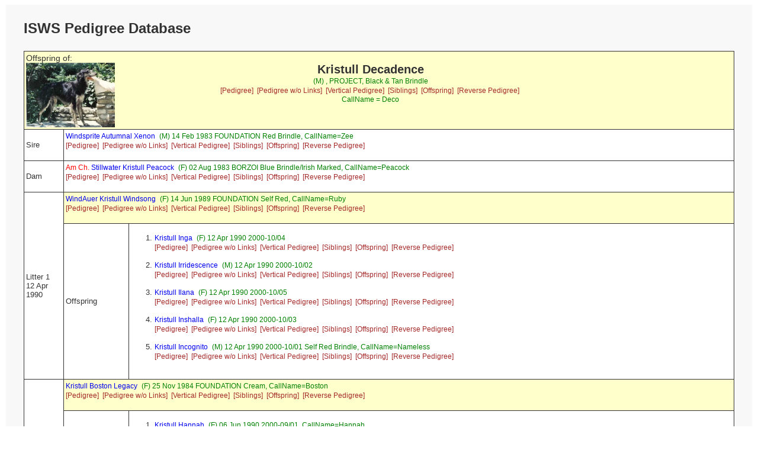

--- FILE ---
content_type: text/html; charset=UTF-8
request_url: https://silkenwindhounds.org/pedpoint/pp_offspring.php?id=Kristull%20Decadence&db=pedigree&gens=8
body_size: 2232
content:
<!doctype html>
<html lang="en">
<head>
<meta charset='utf-8' />
<link rel="stylesheet" type="text/css" href="pp_style.css" />
<title>PedigreePoint Online Database</title>
<meta name="viewport" content="width=device-width, initial-scale=1">
<meta name='COPYRIGHT' content='Web scripts Copyright 2004 - $szThisYear Wild Systems. All Rights Reserved.'/>
<meta name='COPYRIGHT' content='Web scripts Customisation 2010 - $szThisYear Kris Willison. All Rights Reserved.'/>
<meta http-equiv='cache-control' content='NO-CACHE' />
<meta http-equiv='expires' content='-1'/>

<script src="https://ajax.googleapis.com/ajax/libs/jquery/1.12.4/jquery.min.js"></script>

</head>


<body>
<div class="container">
<div class="topofpage">
    <h1>
ISWS Pedigree Database</h1>
</div>
<table class='report'>
<tr>
<td class='subject' colspan='3'>
<div class='headleft'>
<span class='report'>Offspring of:</span>
</div>
<div class='headright'><div class='subject'><a href='./images/kristulldecadence.jpg'><img class='pedphoto' src='./images/kristulldecadence.jpg' align='left' width='150' ></a>Kristull Decadence</div>
<span class='subjectdetails'>(M) , PROJECT, Black & Tan Brindle </span><div class='subjectlinks'><a href='pp_pedigree.php?id=Kristull%20Decadence&db=pedigree&gens=8'>[Pedigree]</a>&nbsp;
<a href='pp_externalped.php?enc=9345c63e475b6be39278c8f41ba332b39143&db=pedigree&gens=8'>[Pedigree w/o Links]</a>&nbsp;
<a href='pp_verticalped.php?id=Kristull%20Decadence&db=pedigree&gens=8'>[Vertical Pedigree]</a>&nbsp;
<a href='pp_sibling.php?id=Kristull%20Decadence&db=pedigree&gens=8'>[Siblings]</a>&nbsp;
<a href='pp_offspring.php?id=Kristull%20Decadence&db=pedigree&gens=8'>[Offspring]</a>&nbsp;
<a href='pp_reverseped.php?id=Kristull%20Decadence&db=pedigree&gens=8'>[Reverse Pedigree]</a>&nbsp;
</div><span class='subjectdetails'>CallName = Deco<br/></span>
</div>
</td>
</tr><!-- End Header -->
<tr ><td style='width:60px'>Sire</td><td colspan='2'>
<span class='ancestor'><a href='pp_offspring.php?id=Windsprite%20Autumnal%20Xenon&db=pedigree&gens=8'>Windsprite Autumnal Xenon</a></span>&nbsp;<span class='ancestordetails'> (M) 14 Feb 1983 FOUNDATION Red Brindle, CallName=Zee</span>
<div class='subjectlinks'><a href='pp_pedigree.php?id=Windsprite%20Autumnal%20Xenon&db=pedigree&gens=8'>[Pedigree]</a>&nbsp;
<a href='pp_externalped.php?enc=8f5ec129405e75e6c6598dd60fb322b09c479760a50b2110ca&db=pedigree&gens=8'>[Pedigree w/o Links]</a>&nbsp;
<a href='pp_verticalped.php?id=Windsprite%20Autumnal%20Xenon&db=pedigree&gens=8'>[Vertical Pedigree]</a>&nbsp;
<a href='pp_sibling.php?id=Windsprite%20Autumnal%20Xenon&db=pedigree&gens=8'>[Siblings]</a>&nbsp;
<a href='pp_offspring.php?id=Windsprite%20Autumnal%20Xenon&db=pedigree&gens=8'>[Offspring]</a>&nbsp;
<a href='pp_reverseped.php?id=Windsprite%20Autumnal%20Xenon&db=pedigree&gens=8'>[Reverse Pedigree]</a>&nbsp;
</div><br/>
</td></tr>
<tr ><td style='width:60px'>Dam</td><td colspan='2'>
<span class='ancestor'><a href='pp_offspring.php?id=Stillwater%20Kristull%20Peacock&db=pedigree&gens=8'><span class='title'>Am Ch.</span> Stillwater Kristull Peacock</a></span>&nbsp;<span class='ancestordetails'> (F) 02 Aug 1983 BORZOI Blue Brindle/Irish Marked, CallName=Peacock</span>
<div class='subjectlinks'><a href='pp_pedigree.php?id=Stillwater%20Kristull%20Peacock&db=pedigree&gens=8'>[Pedigree]</a>&nbsp;
<a href='pp_externalped.php?enc=8b43c6215f5966fbd74e8ddc08ae24a9874a9760ad0b2e1ccb9649&db=pedigree&gens=8'>[Pedigree w/o Links]</a>&nbsp;
<a href='pp_verticalped.php?id=Stillwater%20Kristull%20Peacock&db=pedigree&gens=8'>[Vertical Pedigree]</a>&nbsp;
<a href='pp_sibling.php?id=Stillwater%20Kristull%20Peacock&db=pedigree&gens=8'>[Siblings]</a>&nbsp;
<a href='pp_offspring.php?id=Stillwater%20Kristull%20Peacock&db=pedigree&gens=8'>[Offspring]</a>&nbsp;
<a href='pp_reverseped.php?id=Stillwater%20Kristull%20Peacock&db=pedigree&gens=8'>[Reverse Pedigree]</a>&nbsp;
</div><br/>
</td></tr>
<tr><td style='width:60px' rowspan='2'>Litter&nbsp;1<br/>12 Apr 1990</td><td colspan='2' style='background-color:#FFFFCC'>
<span class='ancestor'><a href='pp_offspring.php?id=WindAuer%20Kristull%20Windsong&db=pedigree&gens=8'>WindAuer Kristull Windsong</a></span>&nbsp;<span class='ancestordetails'> (F) 14 Jun 1989 FOUNDATION Self Red, CallName=Ruby</span>
<div class='subjectlinks'><a href='pp_pedigree.php?id=WindAuer%20Kristull%20Windsong&db=pedigree&gens=8'>[Pedigree]</a>&nbsp;
<a href='pp_externalped.php?enc=8f5ec129725b62fd9277dffe09b322b19e06ac29930a3c10ca92&db=pedigree&gens=8'>[Pedigree w/o Links]</a>&nbsp;
<a href='pp_verticalped.php?id=WindAuer%20Kristull%20Windsong&db=pedigree&gens=8'>[Vertical Pedigree]</a>&nbsp;
<a href='pp_sibling.php?id=WindAuer%20Kristull%20Windsong&db=pedigree&gens=8'>[Siblings]</a>&nbsp;
<a href='pp_offspring.php?id=WindAuer%20Kristull%20Windsong&db=pedigree&gens=8'>[Offspring]</a>&nbsp;
<a href='pp_reverseped.php?id=WindAuer%20Kristull%20Windsong&db=pedigree&gens=8'>[Reverse Pedigree]</a>&nbsp;
</div><br/>
</td></tr><tr><td>Offspring</td><td><ol>
<li><span class='ancestor'><a href='pp_offspring.php?id=Kristull%20Inga&db=pedigree&gens=8'>Kristull Inga</a></span>&nbsp;<span class='ancestordetails'> (F) 12 Apr 1990 2000-10/04</span>
<div class='subjectlinks'><a href='pp_pedigree.php?id=Kristull%20Inga&db=pedigree&gens=8'>[Pedigree]</a>&nbsp;
<a href='pp_externalped.php?enc=9345c63e475b6be39275c3f01b&db=pedigree&gens=8'>[Pedigree w/o Links]</a>&nbsp;
<a href='pp_verticalped.php?id=Kristull%20Inga&db=pedigree&gens=8'>[Vertical Pedigree]</a>&nbsp;
<a href='pp_sibling.php?id=Kristull%20Inga&db=pedigree&gens=8'>[Siblings]</a>&nbsp;
<a href='pp_offspring.php?id=Kristull%20Inga&db=pedigree&gens=8'>[Offspring]</a>&nbsp;
<a href='pp_reverseped.php?id=Kristull%20Inga&db=pedigree&gens=8'>[Reverse Pedigree]</a>&nbsp;
</div><br/>

<li><span class='ancestor'><a href='pp_offspring.php?id=Kristull%20Irridescence&db=pedigree&gens=8'>Kristull Irridescence</a></span>&nbsp;<span class='ancestordetails'> (M) 12 Apr 1990 2000-10/02</span>
<div class='subjectlinks'><a href='pp_pedigree.php?id=Kristull%20Irridescence&db=pedigree&gens=8'>[Pedigree]</a>&nbsp;
<a href='pp_externalped.php?enc=9345c63e475b6be39275dfe513a332ae9143952398&db=pedigree&gens=8'>[Pedigree w/o Links]</a>&nbsp;
<a href='pp_verticalped.php?id=Kristull%20Irridescence&db=pedigree&gens=8'>[Vertical Pedigree]</a>&nbsp;
<a href='pp_sibling.php?id=Kristull%20Irridescence&db=pedigree&gens=8'>[Siblings]</a>&nbsp;
<a href='pp_offspring.php?id=Kristull%20Irridescence&db=pedigree&gens=8'>[Offspring]</a>&nbsp;
<a href='pp_reverseped.php?id=Kristull%20Irridescence&db=pedigree&gens=8'>[Reverse Pedigree]</a>&nbsp;
</div><br/>

<li><span class='ancestor'><a href='pp_offspring.php?id=Kristull%20Ilana&db=pedigree&gens=8'>Kristull Ilana</a></span>&nbsp;<span class='ancestordetails'> (F) 12 Apr 1990 2000-10/05</span>
<div class='subjectlinks'><a href='pp_pedigree.php?id=Kristull%20Ilana&db=pedigree&gens=8'>[Pedigree]</a>&nbsp;
<a href='pp_externalped.php?enc=9345c63e475b6be39275c1f614a6&db=pedigree&gens=8'>[Pedigree w/o Links]</a>&nbsp;
<a href='pp_verticalped.php?id=Kristull%20Ilana&db=pedigree&gens=8'>[Vertical Pedigree]</a>&nbsp;
<a href='pp_sibling.php?id=Kristull%20Ilana&db=pedigree&gens=8'>[Siblings]</a>&nbsp;
<a href='pp_offspring.php?id=Kristull%20Ilana&db=pedigree&gens=8'>[Offspring]</a>&nbsp;
<a href='pp_reverseped.php?id=Kristull%20Ilana&db=pedigree&gens=8'>[Reverse Pedigree]</a>&nbsp;
</div><br/>

<li><span class='ancestor'><a href='pp_offspring.php?id=Kristull%20Inshalla&db=pedigree&gens=8'>Kristull Inshalla</a></span>&nbsp;<span class='ancestordetails'> (F) 12 Apr 1990 2000-10/03</span>
<div class='subjectlinks'><a href='pp_pedigree.php?id=Kristull%20Inshalla&db=pedigree&gens=8'>[Pedigree]</a>&nbsp;
<a href='pp_externalped.php?enc=9345c63e475b6be39275c3e412a63bb193&db=pedigree&gens=8'>[Pedigree w/o Links]</a>&nbsp;
<a href='pp_verticalped.php?id=Kristull%20Inshalla&db=pedigree&gens=8'>[Vertical Pedigree]</a>&nbsp;
<a href='pp_sibling.php?id=Kristull%20Inshalla&db=pedigree&gens=8'>[Siblings]</a>&nbsp;
<a href='pp_offspring.php?id=Kristull%20Inshalla&db=pedigree&gens=8'>[Offspring]</a>&nbsp;
<a href='pp_reverseped.php?id=Kristull%20Inshalla&db=pedigree&gens=8'>[Reverse Pedigree]</a>&nbsp;
</div><br/>

<li><span class='ancestor'><a href='pp_offspring.php?id=Kristull%20Incognito&db=pedigree&gens=8'>Kristull Incognito</a></span>&nbsp;<span class='ancestordetails'> (M) 12 Apr 1990 2000-10/01 Self Red Brindle, CallName=Nameless</span>
<div class='subjectlinks'><a href='pp_pedigree.php?id=Kristull%20Incognito&db=pedigree&gens=8'>[Pedigree]</a>&nbsp;
<a href='pp_externalped.php?enc=9345c63e475b6be39275c3f415a039b48649&db=pedigree&gens=8'>[Pedigree w/o Links]</a>&nbsp;
<a href='pp_verticalped.php?id=Kristull%20Incognito&db=pedigree&gens=8'>[Vertical Pedigree]</a>&nbsp;
<a href='pp_sibling.php?id=Kristull%20Incognito&db=pedigree&gens=8'>[Siblings]</a>&nbsp;
<a href='pp_offspring.php?id=Kristull%20Incognito&db=pedigree&gens=8'>[Offspring]</a>&nbsp;
<a href='pp_reverseped.php?id=Kristull%20Incognito&db=pedigree&gens=8'>[Reverse Pedigree]</a>&nbsp;
</div><br/>
</ol></td></tr>
<tr><td style='width:60px' rowspan='2'>Litter&nbsp;2<br/>06 Jun 1990</td><td colspan='2' style='background-color:#FFFFCC'>
<span class='ancestor'><a href='pp_offspring.php?id=Kristull%20Boston%20Legacy&db=pedigree&gens=8'>Kristull Boston Legacy</a></span>&nbsp;<span class='ancestordetails'> (F) 25 Nov 1984 FOUNDATION Cream, CallName=Boston</span>
<div class='subjectlinks'><a href='pp_pedigree.php?id=Kristull%20Boston%20Legacy&db=pedigree&gens=8'>[Pedigree]</a>&nbsp;
<a href='pp_externalped.php?enc=9345c63e475b6be3927ec2e40ea839fdbe439c219e17&db=pedigree&gens=8'>[Pedigree w/o Links]</a>&nbsp;
<a href='pp_verticalped.php?id=Kristull%20Boston%20Legacy&db=pedigree&gens=8'>[Vertical Pedigree]</a>&nbsp;
<a href='pp_sibling.php?id=Kristull%20Boston%20Legacy&db=pedigree&gens=8'>[Siblings]</a>&nbsp;
<a href='pp_offspring.php?id=Kristull%20Boston%20Legacy&db=pedigree&gens=8'>[Offspring]</a>&nbsp;
<a href='pp_reverseped.php?id=Kristull%20Boston%20Legacy&db=pedigree&gens=8'>[Reverse Pedigree]</a>&nbsp;
</div><br/>
</td></tr><tr><td>Offspring</td><td><ol>
<li><span class='ancestor'><a href='pp_offspring.php?id=Kristull%20Hannah&db=pedigree&gens=8'>Kristull Hannah</a></span>&nbsp;<span class='ancestordetails'> (F) 06 Jun 1990 2000-09/01, CallName=Hannah</span>
<div class='subjectlinks'><a href='pp_pedigree.php?id=Kristull%20Hannah&db=pedigree&gens=8'>[Pedigree]</a>&nbsp;
<a href='pp_externalped.php?enc=9345c63e475b6be39274ccf914a63f&db=pedigree&gens=8'>[Pedigree w/o Links]</a>&nbsp;
<a href='pp_verticalped.php?id=Kristull%20Hannah&db=pedigree&gens=8'>[Vertical Pedigree]</a>&nbsp;
<a href='pp_sibling.php?id=Kristull%20Hannah&db=pedigree&gens=8'>[Siblings]</a>&nbsp;
<a href='pp_offspring.php?id=Kristull%20Hannah&db=pedigree&gens=8'>[Offspring]</a>&nbsp;
<a href='pp_reverseped.php?id=Kristull%20Hannah&db=pedigree&gens=8'>[Reverse Pedigree]</a>&nbsp;
</div><br/>

<li><span class='ancestor'><a href='pp_offspring.php?id=Kristull%20Houston&db=pedigree&gens=8'>Kristull Houston</a></span>&nbsp;<span class='ancestordetails'> (M) 06 Jun 1990 2000-09/04</span>
<div class='subjectlinks'><a href='pp_pedigree.php?id=Kristull%20Houston&db=pedigree&gens=8'>[Pedigree]</a>&nbsp;
<a href='pp_externalped.php?enc=9345c63e475b6be39274c2e209b338b3&db=pedigree&gens=8'>[Pedigree w/o Links]</a>&nbsp;
<a href='pp_verticalped.php?id=Kristull%20Houston&db=pedigree&gens=8'>[Vertical Pedigree]</a>&nbsp;
<a href='pp_sibling.php?id=Kristull%20Houston&db=pedigree&gens=8'>[Siblings]</a>&nbsp;
<a href='pp_offspring.php?id=Kristull%20Houston&db=pedigree&gens=8'>[Offspring]</a>&nbsp;
<a href='pp_reverseped.php?id=Kristull%20Houston&db=pedigree&gens=8'>[Reverse Pedigree]</a>&nbsp;
</div><br/>

<li><span class='ancestor'><a href='pp_offspring.php?id=Kristull%20Honey&db=pedigree&gens=8'>Kristull Honey</a></span>&nbsp;<span class='ancestordetails'> (M) 06 Jun 1990 2000-09/03</span>
<div class='subjectlinks'><a href='pp_pedigree.php?id=Kristull%20Honey&db=pedigree&gens=8'>[Pedigree]</a>&nbsp;
<a href='pp_externalped.php?enc=9345c63e475b6be39274c2f91fbe&db=pedigree&gens=8'>[Pedigree w/o Links]</a>&nbsp;
<a href='pp_verticalped.php?id=Kristull%20Honey&db=pedigree&gens=8'>[Vertical Pedigree]</a>&nbsp;
<a href='pp_sibling.php?id=Kristull%20Honey&db=pedigree&gens=8'>[Siblings]</a>&nbsp;
<a href='pp_offspring.php?id=Kristull%20Honey&db=pedigree&gens=8'>[Offspring]</a>&nbsp;
<a href='pp_reverseped.php?id=Kristull%20Honey&db=pedigree&gens=8'>[Reverse Pedigree]</a>&nbsp;
</div><br/>

<li><span class='ancestor'><a href='pp_offspring.php?id=Kristull%20Horatio&db=pedigree&gens=8'>Kristull Horatio</a></span>&nbsp;<span class='ancestordetails'> (M) 06 Jun 1990 2000-09/05</span>
<div class='subjectlinks'><a href='pp_pedigree.php?id=Kristull%20Horatio&db=pedigree&gens=8'>[Pedigree]</a>&nbsp;
<a href='pp_externalped.php?enc=9345c63e475b6be39274c2e51bb33eb2&db=pedigree&gens=8'>[Pedigree w/o Links]</a>&nbsp;
<a href='pp_verticalped.php?id=Kristull%20Horatio&db=pedigree&gens=8'>[Vertical Pedigree]</a>&nbsp;
<a href='pp_sibling.php?id=Kristull%20Horatio&db=pedigree&gens=8'>[Siblings]</a>&nbsp;
<a href='pp_offspring.php?id=Kristull%20Horatio&db=pedigree&gens=8'>[Offspring]</a>&nbsp;
<a href='pp_reverseped.php?id=Kristull%20Horatio&db=pedigree&gens=8'>[Reverse Pedigree]</a>&nbsp;
</div><br/>

<li><span class='ancestor'><a href='pp_offspring.php?id=Kristull%20Hugo&db=pedigree&gens=8'>Kristull Hugo</a></span>&nbsp;<span class='ancestordetails'> (M) 06 Jun 1990 2000-09/06</span>
<div class='subjectlinks'><a href='pp_pedigree.php?id=Kristull%20Hugo&db=pedigree&gens=8'>[Pedigree]</a>&nbsp;
<a href='pp_externalped.php?enc=9345c63e475b6be39274d8f015&db=pedigree&gens=8'>[Pedigree w/o Links]</a>&nbsp;
<a href='pp_verticalped.php?id=Kristull%20Hugo&db=pedigree&gens=8'>[Vertical Pedigree]</a>&nbsp;
<a href='pp_sibling.php?id=Kristull%20Hugo&db=pedigree&gens=8'>[Siblings]</a>&nbsp;
<a href='pp_offspring.php?id=Kristull%20Hugo&db=pedigree&gens=8'>[Offspring]</a>&nbsp;
<a href='pp_reverseped.php?id=Kristull%20Hugo&db=pedigree&gens=8'>[Reverse Pedigree]</a>&nbsp;
</div><br/>

<li><span class='ancestor'><a href='pp_offspring.php?id=Kristull%20H%20Ross%20Periot&db=pedigree&gens=8'>Kristull H Ross Periot</a></span>&nbsp;<span class='ancestordetails'> (M) 06 Jun 1990 2000-09/02</span>
<div class='subjectlinks'><a href='pp_pedigree.php?id=Kristull%20H%20Ross%20Periot&db=pedigree&gens=8'>[Pedigree]</a>&nbsp;
<a href='pp_externalped.php?enc=9345c63e475b6be392748dc515b424fda2438929921a&db=pedigree&gens=8'>[Pedigree w/o Links]</a>&nbsp;
<a href='pp_verticalped.php?id=Kristull%20H%20Ross%20Periot&db=pedigree&gens=8'>[Vertical Pedigree]</a>&nbsp;
<a href='pp_sibling.php?id=Kristull%20H%20Ross%20Periot&db=pedigree&gens=8'>[Siblings]</a>&nbsp;
<a href='pp_offspring.php?id=Kristull%20H%20Ross%20Periot&db=pedigree&gens=8'>[Offspring]</a>&nbsp;
<a href='pp_reverseped.php?id=Kristull%20H%20Ross%20Periot&db=pedigree&gens=8'>[Reverse Pedigree]</a>&nbsp;
</div><br/>
</table>

<footer>
PedigreePoint Scripts Copyright 2004 -
2013 <a href='http://www.breedmate.com/'>Wild Systems</a>
All Rights Reserved. Visit <a href='http://www.pedigreepoint.com/'>www.pedigreepoint.com</a>
Scripts customised by Kris Willison. Visit <a href='http://pedigrees.subali-klm.com/'>http://pedigrees.subali-klm.com</a>
<span style='color:red'>There are no guarantees made as to the accuracy of the data published at this site.
Use of web harvester robots or any other means of copying the contents of this page,
in whole or in part, for any commercial purpose is expressly prohibited. Your IP address is: <b>
18.190.25.200</b>.</span>


 This online database hosted by ISWS Pedigree Database.  Copyright 1984 - 2025 
<div class='pagelinks'><a href='pp_index.php'>[HOME]</a>&nbsp;&nbsp;<a href='pp_search.php'>[SEARCH]</a>
&nbsp;&nbsp;<a href='pp_advancedsearch.php'>[ADVANCED SEARCH]</a>
&nbsp;&nbsp;<a href='pp_trialmating.php'>[TRIAL MATING]</a>
&nbsp;&nbsp;<a href='https://www.silkenwindhounds.org'>[BACK TO ISWS WEBSITE]</a>
&nbsp;&nbsp;<a href='https://www.silkenwindhounds.org/pedigree-database-correction-request/'>[SUBMIT A DATABASE CORRECTION REQUEST]</a>
</div></footer>
</div>
</body>
</html>
